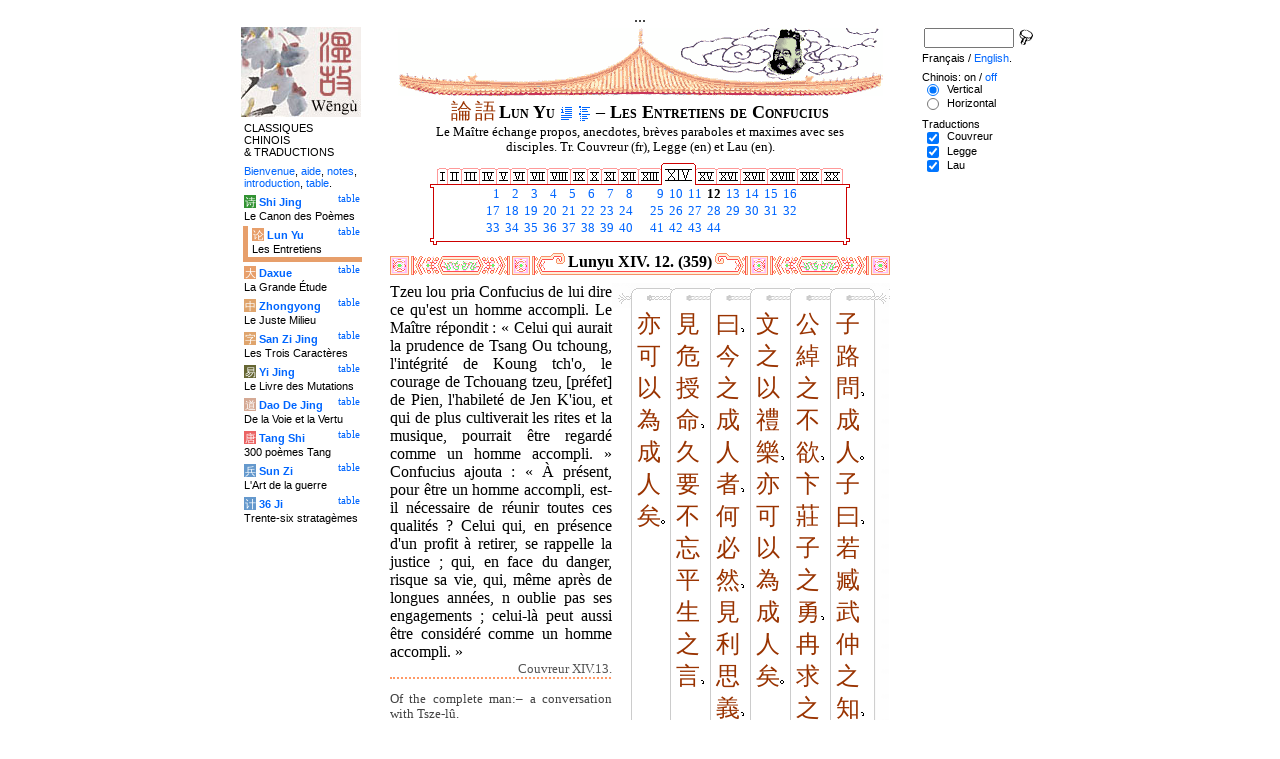

--- FILE ---
content_type: text/html
request_url: http://wengu.tartarie.com/wg/?l=Lunyu&amp;amp;m=NOzh&amp;amp;no=21&amp;no=28&no=359&lang=fr
body_size: 7885
content:
<!DOCTYPE html PUBLIC "-//W3C//DTD HTML 4.01 Transitional//EN">
<html lang="fr">
<head>
<meta http-equiv="Content-Type" content="text/html; charset=big5">
<meta name="keywords" content="China, Chinese literature, sinology, 
  Chinese wisdom, chinese politics, moral, Lunyu, Lun yu, Louen yu, Confucius, Kongzi, K'ong tseu, Kongfuzi, confucianisme, sagesse chinoise, politique chinoise, morale, gouvernement des hommes.,
  sinologie, litterature chinoise, Chine
">
<meta name="description" content="
  Read the famous Lunyu, Analects of Confucius, where the great Chinese thinker is living and studying with his scholars. / Lire le fameux Lun Yu, les Entretiens de Confucius, dans lequel ce grand penseur chinois vit et discute avec ses disciples.">
<title>Les Entretiens de Confucius - Lun Yu XIV. 12. (359)</title>
<link rel="home" title="Index" href="/wg/wengu.php">
<link rel='prev' title='Chapitre pr&eacute;c&eacute;dent' href='?l=Lunyu&amp;amp;amp;m=NOzh&amp;amp;amp;no=21&amp;amp;no=28&amp;no=358&amp;lang=fr'>
<link rel='next' title='Chapitre suivant' href='?l=Lunyu&amp;amp;amp;m=NOzh&amp;amp;amp;no=21&amp;amp;no=28&amp;no=360&amp;lang=fr'>
<link rel="stylesheet" media="all" type="text/css" href="css/styles_03.css">
<link rel="stylesheet" media="print" type="text/css" href="css/print_02.css">
<script language="JavaScript" src="js/s_common.js" type="text/JavaScript"></script>
<!--<script language="JavaScript" src="js/prototype.1.6.1.js" type="text/JavaScript"></script>
<script language="JavaScript" src="js/livepipe.js" type="text/JavaScript"></script>
<script language="JavaScript" src="js/window.js" type="text/JavaScript"></script>
-->
<script type="text/javascript" src="js/jquery-1.3.2.min.js"></script>
<script type="text/javascript" src="js/qtip.js"></script>
<script language="JavaScript" type="text/JavaScript">
<!--
$(document).ready(function() {
  //alert('test');
  $('.zd').each(function() {
//    alert($(this));
    $(this).qtip({
      content: { 
        url: $(this).attr('href'),
        data: { rand: '213066886', send: $(this).html() },
        method: 'get'
      },
      show: 'mouseover',
      hide: 'mouseout',
      style: { width: { min: 175 } }
    });
  });

$('.test').qtip({
   content: 'This is an active list element'+$('.test').innerHTML,
   show: 'mouseover',
   hide: 'mouseout'
})


});

function chDisp(l,t,n)
 { //alert (l+" - "+t.value+" - "+n);
  if (t.name == "zh_mode")
   {
    if (t.value == "Vertical")
      { change_style(l,"Vertical","block",n); change_style(l,"Horizontal","none",n); }
    else
      { change_style(l,"Vertical","none",n); change_style(l,"Horizontal","block",n); }
   }
  else change_style(l,t.value,(t.checked?"block":"none"),n);
 }

function updateDispCookie(l,name,value)
 {
  oldCookieVal= document.getElementById("dispCookieVal").value;
  re = new RegExp(","+name+"=[^,]*");
  newCookieVal= oldCookieVal.replace(re,"");
  newCookieVal = newCookieVal + "," + name + "=" + value;
//  alert(oldCookieVal+" -> "+newCookieVal);
  makeCookie("Display_"+l,newCookieVal,15);
  document.getElementById("dispCookieVal").value = newCookieVal;
 }

function change_style(l,name,val,n)
 {
  for (i=1; i<=n; i++)
   if (document.getElementById(name+i))
     document.getElementById(name+i).style.display = val;
  if (name!="Horizontal") updateDispCookie(l,name,val);
 }
-->
</script>
<style type="text/css">
<!--
.chinois a,.cvCOL a,.b_mm a,.b_mt a { color:#993300 }
.chinois a:hover,.cvCOL a:hover,.b_mm a:hover,.b_mt a:hover { color:#97a677 }
.chinois a:visited,.cvCOL a:visited,.b_mm a:visited,.b_mt a:visited { color:#005599 }
.reference { border-color: #FF9966 }
.separateur { background-image: url(img/pg/sep_lunyu.gif);
	background-position : center;
	background-repeat: no-repeat; 
 }

.toit { background-image: url(img/pg/toit_lunyu_01.gif);
	background-position : center;
	background-repeat: no-repeat;  }

body {  text-align:center;
	font-family: "Times New Roman", Times, serif; color: #000000; 
	background-color: #FFFFFF; 
	}

body___REMOVED {  background-color: #E79F6B;
	background-image: url(img/pg/Fonds/tr_vv_3.gif);
	background-position: center top; }
.pied { border-color : #FF9966; }

#global  { width:800px; margin:8px auto 8px auto}
#cartouche_gauche, #cartouche_droit, #bande_centre {
	overflow:hidden; padding-top:1px;
        border-color:black; border-style:solid; border-width:0px;	
	background-color:white;}
#cartouche_gauche,#cartouche_droit { 
	position:relative; width:122px; border-width:0px;}
#cartouche_gauche { float:left; }
#cartouche_droit { float:right; }
#bande_centre { width:520px; margin:auto; float:right;  }
#gauche_et_centre { width:660px; float:left}
.menu_cartouche,.menu_cartouche_sel 
	{ font-family:arial;font-size:8pt;text-align:left;
	padding:3px 1px 2px 4px; margin:2px 0 0 0;}
.menu_cartouche_sel
	{ border-width: 2px; border-style:solid;border-color:white; border-width:0  0 5px 5px;
margin-left:3px }
.menu_lien_table {float:right;font-size:8pt;padding:2px 2px 0 0;}
.menu_car {color:white;padding:1px 0 0 1px;}
.form_boxes { font-family:arial;font-size:8pt;text-align:left;width:120px}
input.cb {width: 12px; height:12px;vertical-align:middle; margin:1px 5px 1px 5px}


-->
</style>
<script type="text/javascript">if(window.parent.length!=0) {window.top.location.replace(document.location.href);}</script></head>
<body>
<div id="dict"></div>
<div id="global">
<a name="top"></a>
<a name="a0"></a>
<div class='test'>...</div>
<div id="gauche_et_centre">
<div id="bande_centre">
 <div class="toit">
  <div class="annonce">
    </div>
 </div>
 <h1>
 <span class='chinois'><a class='zd' href="zhendic.php?q=&#35542;">&#35542;</a>
<a class='zd' href="zhendic.php?q=&#35486;">&#35486;</a>
</span>Lun Yu <a href='?l=Lunyu&amp;amp;amp;m=NOzh&amp;amp;amp;no=21&amp;amp;no=28&amp;no=0&amp;lang=fr' title='Introduction'><img class='logolien' src='img/l_intro.gif' alt='Introduction'></a> <a href='?l=Lunyu&amp;amp;amp;m=NOzh&amp;amp;amp;no=21&amp;amp;no=28&amp;no=-1&amp;lang=fr' title='Table des mati&egrave;res'><img class='logolien' src='img/l_TOC.gif' alt='Table des mati&egrave;res'></a>  &ndash; Les Entretiens de Confucius </h1>
 <p class='sous_titre_desc'>
 Le Ma&#238;tre &#233;change propos, anecdotes, br&#232;ves paraboles et maximes avec ses disciples. Tr. Couvreur (fr), Legge (en) et Lau (en). </p>
 <div class='tm'>
 <table align='center' border='0' cellspacing='0px' cellpadding='0'><tr><td background='img/Ly/s_bord.gif'></td><td align='center'><img src='img/Ly/s_I.gif' alt=''><a href='?l=Lunyu&amp;amp;amp;m=NOzh&amp;amp;amp;no=21&amp;amp;no=28&amp;no=1&amp;lang=fr'><img src='img/Ly/sp_01.gif' border='0' alt='Section 1'></a><img src='img/Ly/s_I.gif' alt=''><a href='?l=Lunyu&amp;amp;amp;m=NOzh&amp;amp;amp;no=21&amp;amp;no=28&amp;no=17&amp;lang=fr'><img src='img/Ly/sp_02.gif' border='0' alt='Section 2'></a><img src='img/Ly/s_I.gif' alt=''><a href='?l=Lunyu&amp;amp;amp;m=NOzh&amp;amp;amp;no=21&amp;amp;no=28&amp;no=41&amp;lang=fr'><img src='img/Ly/sp_03.gif' border='0' alt='Section 3'></a><img src='img/Ly/s_I.gif' alt=''><a href='?l=Lunyu&amp;amp;amp;m=NOzh&amp;amp;amp;no=21&amp;amp;no=28&amp;no=67&amp;lang=fr'><img src='img/Ly/sp_04.gif' border='0' alt='Section 4'></a><img src='img/Ly/s_I.gif' alt=''><a href='?l=Lunyu&amp;amp;amp;m=NOzh&amp;amp;amp;no=21&amp;amp;no=28&amp;no=93&amp;lang=fr'><img src='img/Ly/sp_05.gif' border='0' alt='Section 5'></a><img src='img/Ly/s_I.gif' alt=''><a href='?l=Lunyu&amp;amp;amp;m=NOzh&amp;amp;amp;no=21&amp;amp;no=28&amp;no=121&amp;lang=fr'><img src='img/Ly/sp_06.gif' border='0' alt='Section 6'></a><img src='img/Ly/s_I.gif' alt=''><a href='?l=Lunyu&amp;amp;amp;m=NOzh&amp;amp;amp;no=21&amp;amp;no=28&amp;no=151&amp;lang=fr'><img src='img/Ly/sp_07.gif' border='0' alt='Section 7'></a><img src='img/Ly/s_I.gif' alt=''><a href='?l=Lunyu&amp;amp;amp;m=NOzh&amp;amp;amp;no=21&amp;amp;no=28&amp;no=189&amp;lang=fr'><img src='img/Ly/sp_08.gif' border='0' alt='Section 8'></a><img src='img/Ly/s_I.gif' alt=''><a href='?l=Lunyu&amp;amp;amp;m=NOzh&amp;amp;amp;no=21&amp;amp;no=28&amp;no=210&amp;lang=fr'><img src='img/Ly/sp_09.gif' border='0' alt='Section 9'></a><img src='img/Ly/s_I.gif' alt=''><a href='?l=Lunyu&amp;amp;amp;m=NOzh&amp;amp;amp;no=21&amp;amp;no=28&amp;no=241&amp;lang=fr'><img src='img/Ly/sp_10.gif' border='0' alt='Section 10'></a><img src='img/Ly/s_I.gif' alt=''><a href='?l=Lunyu&amp;amp;amp;m=NOzh&amp;amp;amp;no=21&amp;amp;no=28&amp;no=268&amp;lang=fr'><img src='img/Ly/sp_11.gif' border='0' alt='Section 11'></a><img src='img/Ly/s_I.gif' alt=''><a href='?l=Lunyu&amp;amp;amp;m=NOzh&amp;amp;amp;no=21&amp;amp;no=28&amp;no=294&amp;lang=fr'><img src='img/Ly/sp_12.gif' border='0' alt='Section 12'></a><img src='img/Ly/s_I.gif' alt=''><a href='?l=Lunyu&amp;amp;amp;m=NOzh&amp;amp;amp;no=21&amp;amp;no=28&amp;no=318&amp;lang=fr'><img src='img/Ly/sp_13.gif' border='0' alt='Section 13'></a><a href='?l=Lunyu&amp;amp;amp;m=NOzh&amp;amp;amp;no=21&amp;amp;no=28&amp;lang=fr&amp;s=14'><img src='img/Ly/sG_14.gif' border='0' alt='Section 14 (Tous)'></a><a href='?l=Lunyu&amp;amp;amp;m=NOzh&amp;amp;amp;no=21&amp;amp;no=28&amp;no=392&amp;lang=fr'><img src='img/Ly/sp_15.gif' border='0' alt='Section 15'></a><img src='img/Ly/s_I.gif' alt=''><a href='?l=Lunyu&amp;amp;amp;m=NOzh&amp;amp;amp;no=21&amp;amp;no=28&amp;no=434&amp;lang=fr'><img src='img/Ly/sp_16.gif' border='0' alt='Section 16'></a><img src='img/Ly/s_I.gif' alt=''><a href='?l=Lunyu&amp;amp;amp;m=NOzh&amp;amp;amp;no=21&amp;amp;no=28&amp;no=448&amp;lang=fr'><img src='img/Ly/sp_17.gif' border='0' alt='Section 17'></a><img src='img/Ly/s_I.gif' alt=''><a href='?l=Lunyu&amp;amp;amp;m=NOzh&amp;amp;amp;no=21&amp;amp;no=28&amp;no=474&amp;lang=fr'><img src='img/Ly/sp_18.gif' border='0' alt='Section 18'></a><img src='img/Ly/s_I.gif' alt=''><a href='?l=Lunyu&amp;amp;amp;m=NOzh&amp;amp;amp;no=21&amp;amp;no=28&amp;no=485&amp;lang=fr'><img src='img/Ly/sp_19.gif' border='0' alt='Section 19'></a><img src='img/Ly/s_I.gif' alt=''><a href='?l=Lunyu&amp;amp;amp;m=NOzh&amp;amp;amp;no=21&amp;amp;no=28&amp;no=510&amp;lang=fr'><img src='img/Ly/sp_20.gif' border='0' alt='Section 20'></a><img src='img/Ly/s_I.gif' alt=''></td><td background='img/Ly/s_bord.gif'></td></tr><tr><td valign='bottom' background='img/Ly/s_c_x0.gif'></td><td><table align='center' border='0' cellspacing='2px' cellpadding='0px' style='font-size:80%;text-align:right'><tr><td><a href='?l=Lunyu&amp;amp;amp;m=NOzh&amp;amp;amp;no=21&amp;amp;no=28&amp;no=348&amp;lang=fr'>&nbsp;1</a></td><td><a href='?l=Lunyu&amp;amp;amp;m=NOzh&amp;amp;amp;no=21&amp;amp;no=28&amp;no=349&amp;lang=fr'>&nbsp;2</a></td><td><a href='?l=Lunyu&amp;amp;amp;m=NOzh&amp;amp;amp;no=21&amp;amp;no=28&amp;no=350&amp;lang=fr'>&nbsp;3</a></td><td><a href='?l=Lunyu&amp;amp;amp;m=NOzh&amp;amp;amp;no=21&amp;amp;no=28&amp;no=351&amp;lang=fr'>&nbsp;4</a></td><td><a href='?l=Lunyu&amp;amp;amp;m=NOzh&amp;amp;amp;no=21&amp;amp;no=28&amp;no=352&amp;lang=fr'>&nbsp;5</a></td><td><a href='?l=Lunyu&amp;amp;amp;m=NOzh&amp;amp;amp;no=21&amp;amp;no=28&amp;no=353&amp;lang=fr'>&nbsp;6</a></td><td><a href='?l=Lunyu&amp;amp;amp;m=NOzh&amp;amp;amp;no=21&amp;amp;no=28&amp;no=354&amp;lang=fr'>&nbsp;7</a></td><td><a href='?l=Lunyu&amp;amp;amp;m=NOzh&amp;amp;amp;no=21&amp;amp;no=28&amp;no=355&amp;lang=fr'>&nbsp;8</a></td><td width='10px'>&nbsp;</td><td><a href='?l=Lunyu&amp;amp;amp;m=NOzh&amp;amp;amp;no=21&amp;amp;no=28&amp;no=356&amp;lang=fr'>&nbsp;9</a></td><td><a href='?l=Lunyu&amp;amp;amp;m=NOzh&amp;amp;amp;no=21&amp;amp;no=28&amp;no=357&amp;lang=fr'>&nbsp;10</a></td><td><a href='?l=Lunyu&amp;amp;amp;m=NOzh&amp;amp;amp;no=21&amp;amp;no=28&amp;no=358&amp;lang=fr'>&nbsp;11</a></td><td><b>&nbsp;12</b></td><td><a href='?l=Lunyu&amp;amp;amp;m=NOzh&amp;amp;amp;no=21&amp;amp;no=28&amp;no=360&amp;lang=fr'>&nbsp;13</a></td><td><a href='?l=Lunyu&amp;amp;amp;m=NOzh&amp;amp;amp;no=21&amp;amp;no=28&amp;no=361&amp;lang=fr'>&nbsp;14</a></td><td><a href='?l=Lunyu&amp;amp;amp;m=NOzh&amp;amp;amp;no=21&amp;amp;no=28&amp;no=362&amp;lang=fr'>&nbsp;15</a></td><td><a href='?l=Lunyu&amp;amp;amp;m=NOzh&amp;amp;amp;no=21&amp;amp;no=28&amp;no=363&amp;lang=fr'>&nbsp;16</a></td></tr><tr><td><a href='?l=Lunyu&amp;amp;amp;m=NOzh&amp;amp;amp;no=21&amp;amp;no=28&amp;no=364&amp;lang=fr'>&nbsp;17</a></td><td><a href='?l=Lunyu&amp;amp;amp;m=NOzh&amp;amp;amp;no=21&amp;amp;no=28&amp;no=365&amp;lang=fr'>&nbsp;18</a></td><td><a href='?l=Lunyu&amp;amp;amp;m=NOzh&amp;amp;amp;no=21&amp;amp;no=28&amp;no=366&amp;lang=fr'>&nbsp;19</a></td><td><a href='?l=Lunyu&amp;amp;amp;m=NOzh&amp;amp;amp;no=21&amp;amp;no=28&amp;no=367&amp;lang=fr'>&nbsp;20</a></td><td><a href='?l=Lunyu&amp;amp;amp;m=NOzh&amp;amp;amp;no=21&amp;amp;no=28&amp;no=368&amp;lang=fr'>&nbsp;21</a></td><td><a href='?l=Lunyu&amp;amp;amp;m=NOzh&amp;amp;amp;no=21&amp;amp;no=28&amp;no=369&amp;lang=fr'>&nbsp;22</a></td><td><a href='?l=Lunyu&amp;amp;amp;m=NOzh&amp;amp;amp;no=21&amp;amp;no=28&amp;no=370&amp;lang=fr'>&nbsp;23</a></td><td><a href='?l=Lunyu&amp;amp;amp;m=NOzh&amp;amp;amp;no=21&amp;amp;no=28&amp;no=371&amp;lang=fr'>&nbsp;24</a></td><td width='10px'>&nbsp;</td><td><a href='?l=Lunyu&amp;amp;amp;m=NOzh&amp;amp;amp;no=21&amp;amp;no=28&amp;no=372&amp;lang=fr'>&nbsp;25</a></td><td><a href='?l=Lunyu&amp;amp;amp;m=NOzh&amp;amp;amp;no=21&amp;amp;no=28&amp;no=373&amp;lang=fr'>&nbsp;26</a></td><td><a href='?l=Lunyu&amp;amp;amp;m=NOzh&amp;amp;amp;no=21&amp;amp;no=28&amp;no=374&amp;lang=fr'>&nbsp;27</a></td><td><a href='?l=Lunyu&amp;amp;amp;m=NOzh&amp;amp;amp;no=21&amp;amp;no=28&amp;no=375&amp;lang=fr'>&nbsp;28</a></td><td><a href='?l=Lunyu&amp;amp;amp;m=NOzh&amp;amp;amp;no=21&amp;amp;no=28&amp;no=376&amp;lang=fr'>&nbsp;29</a></td><td><a href='?l=Lunyu&amp;amp;amp;m=NOzh&amp;amp;amp;no=21&amp;amp;no=28&amp;no=377&amp;lang=fr'>&nbsp;30</a></td><td><a href='?l=Lunyu&amp;amp;amp;m=NOzh&amp;amp;amp;no=21&amp;amp;no=28&amp;no=378&amp;lang=fr'>&nbsp;31</a></td><td><a href='?l=Lunyu&amp;amp;amp;m=NOzh&amp;amp;amp;no=21&amp;amp;no=28&amp;no=379&amp;lang=fr'>&nbsp;32</a></td></tr><tr><td><a href='?l=Lunyu&amp;amp;amp;m=NOzh&amp;amp;amp;no=21&amp;amp;no=28&amp;no=380&amp;lang=fr'>&nbsp;33</a></td><td><a href='?l=Lunyu&amp;amp;amp;m=NOzh&amp;amp;amp;no=21&amp;amp;no=28&amp;no=381&amp;lang=fr'>&nbsp;34</a></td><td><a href='?l=Lunyu&amp;amp;amp;m=NOzh&amp;amp;amp;no=21&amp;amp;no=28&amp;no=382&amp;lang=fr'>&nbsp;35</a></td><td><a href='?l=Lunyu&amp;amp;amp;m=NOzh&amp;amp;amp;no=21&amp;amp;no=28&amp;no=383&amp;lang=fr'>&nbsp;36</a></td><td><a href='?l=Lunyu&amp;amp;amp;m=NOzh&amp;amp;amp;no=21&amp;amp;no=28&amp;no=384&amp;lang=fr'>&nbsp;37</a></td><td><a href='?l=Lunyu&amp;amp;amp;m=NOzh&amp;amp;amp;no=21&amp;amp;no=28&amp;no=385&amp;lang=fr'>&nbsp;38</a></td><td><a href='?l=Lunyu&amp;amp;amp;m=NOzh&amp;amp;amp;no=21&amp;amp;no=28&amp;no=386&amp;lang=fr'>&nbsp;39</a></td><td><a href='?l=Lunyu&amp;amp;amp;m=NOzh&amp;amp;amp;no=21&amp;amp;no=28&amp;no=387&amp;lang=fr'>&nbsp;40</a></td><td width='10px'>&nbsp;</td><td><a href='?l=Lunyu&amp;amp;amp;m=NOzh&amp;amp;amp;no=21&amp;amp;no=28&amp;no=388&amp;lang=fr'>&nbsp;41</a></td><td><a href='?l=Lunyu&amp;amp;amp;m=NOzh&amp;amp;amp;no=21&amp;amp;no=28&amp;no=389&amp;lang=fr'>&nbsp;42</a></td><td><a href='?l=Lunyu&amp;amp;amp;m=NOzh&amp;amp;amp;no=21&amp;amp;no=28&amp;no=390&amp;lang=fr'>&nbsp;43</a></td><td><a href='?l=Lunyu&amp;amp;amp;m=NOzh&amp;amp;amp;no=21&amp;amp;no=28&amp;no=391&amp;lang=fr'>&nbsp;44</a></td></tr></table></td><td valign='bottom' background='img/Ly/s_c_x1.gif'></td></tr><tr><td><img src='img/Ly/s_c_10.gif' alt=''></td><td background='img/Ly/s_c_1x.gif'></td><td><img src='img/Ly/s_c_11.gif' alt=''></td></tr></table> </div>


<a name='a1'></a>
<div class='separateur'><h3>Lunyu XIV. 12.  (359)</h3></div>





<div class='corps' lang='zh'><div id='Vertical1' >
 <div style='background-color:white;float:right;text-align:right'><table border='0' class='chinoisVertical' cellpadding='0' cellspacing='0'>
<tr>
<td class='b_hg'></td>
<td class='b_hm'><div class='b_h1r'></div></td>
<td class='b_hm'><div class='b_hr'></div></td>
<td class='b_hm'><div class='b_hr'></div></td>
<td class='b_hm'><div class='b_hr'></div></td>
<td class='b_hm'><div class='b_hr'></div></td>
<td class='b_hm'><div class='b_hr'></div></td>
<td class='b_hd' style='background-color:white'></td></tr><tr>
<td class='b_mg'></td>
<td class='b_mm'><a class='zd' href="zhendic.php?q=&#20134;">&#20134;</a><br>
<a class='zd' href="zhendic.php?q=&#21487;">&#21487;</a><br>
<a class='zd' href="zhendic.php?q=&#20197;">&#20197;</a><br>
<a class='zd' href="zhendic.php?q=&#28858;">&#28858;</a><br>
<a class='zd' href="zhendic.php?q=&#25104;">&#25104;</a><br>
<a class='zd' href="zhendic.php?q=&#20154;">&#20154;</a><br>
<a class='zd' href="zhendic.php?q=&#30691;">&#30691;</a><span class='b_point'></span><br>
</td>
<td class='b_mm'><a class='zd' href="zhendic.php?q=&#35211;">&#35211;</a><br>
<a class='zd' href="zhendic.php?q=&#21361;">&#21361;</a><br>
<a class='zd' href="zhendic.php?q=&#25480;">&#25480;</a><br>
<a class='zd' href="zhendic.php?q=&#21629;">&#21629;</a><span class='b_virgule'></span><br>
<a class='zd' href="zhendic.php?q=&#20037;">&#20037;</a><br>
<a class='zd' href="zhendic.php?q=&#35201;">&#35201;</a><br>
<a class='zd' href="zhendic.php?q=&#19981;">&#19981;</a><br>
<a class='zd' href="zhendic.php?q=&#24536;">&#24536;</a><br>
<a class='zd' href="zhendic.php?q=&#24179;">&#24179;</a><br>
<a class='zd' href="zhendic.php?q=&#29983;">&#29983;</a><br>
<a class='zd' href="zhendic.php?q=&#20043;">&#20043;</a><br>
<a class='zd' href="zhendic.php?q=&#35328;">&#35328;</a><span class='b_virgule'></span><br>
</td>
<td class='b_mm'><a class='zd' href="zhendic.php?q=&#26352;">&#26352;</a><span class='b_virgule'></span><br>
<a class='zd' href="zhendic.php?q=&#20170;">&#20170;</a><br>
<a class='zd' href="zhendic.php?q=&#20043;">&#20043;</a><br>
<a class='zd' href="zhendic.php?q=&#25104;">&#25104;</a><br>
<a class='zd' href="zhendic.php?q=&#20154;">&#20154;</a><br>
<a class='zd' href="zhendic.php?q=&#32773;">&#32773;</a><span class='b_virgule'></span><br>
<a class='zd' href="zhendic.php?q=&#20309;">&#20309;</a><br>
<a class='zd' href="zhendic.php?q=&#24517;">&#24517;</a><br>
<a class='zd' href="zhendic.php?q=&#28982;">&#28982;</a><span class='b_virgule'></span><br>
<a class='zd' href="zhendic.php?q=&#35211;">&#35211;</a><br>
<a class='zd' href="zhendic.php?q=&#21033;">&#21033;</a><br>
<a class='zd' href="zhendic.php?q=&#24605;">&#24605;</a><br>
<a class='zd' href="zhendic.php?q=&#32681;">&#32681;</a><span class='b_virgule'></span><br>
</td>
<td class='b_mm'><a class='zd' href="zhendic.php?q=&#25991;">&#25991;</a><br>
<a class='zd' href="zhendic.php?q=&#20043;">&#20043;</a><br>
<a class='zd' href="zhendic.php?q=&#20197;">&#20197;</a><br>
<a class='zd' href="zhendic.php?q=&#31150;">&#31150;</a><br>
<a class='zd' href="zhendic.php?q=&#27138;">&#27138;</a><span class='b_virgule'></span><br>
<a class='zd' href="zhendic.php?q=&#20134;">&#20134;</a><br>
<a class='zd' href="zhendic.php?q=&#21487;">&#21487;</a><br>
<a class='zd' href="zhendic.php?q=&#20197;">&#20197;</a><br>
<a class='zd' href="zhendic.php?q=&#28858;">&#28858;</a><br>
<a class='zd' href="zhendic.php?q=&#25104;">&#25104;</a><br>
<a class='zd' href="zhendic.php?q=&#20154;">&#20154;</a><br>
<a class='zd' href="zhendic.php?q=&#30691;">&#30691;</a><span class='b_point'></span><br>
</td>
<td class='b_mm'><a class='zd' href="zhendic.php?q=&#20844;">&#20844;</a><br>
<a class='zd' href="zhendic.php?q=&#32189;">&#32189;</a><br>
<a class='zd' href="zhendic.php?q=&#20043;">&#20043;</a><br>
<a class='zd' href="zhendic.php?q=&#19981;">&#19981;</a><br>
<a class='zd' href="zhendic.php?q=&#27442;">&#27442;</a><span class='b_virgule'></span><br>
<a class='zd' href="zhendic.php?q=&#21342;">&#21342;</a><br>
<a class='zd' href="zhendic.php?q=&#33674;">&#33674;</a><br>
<a class='zd' href="zhendic.php?q=&#23376;">&#23376;</a><br>
<a class='zd' href="zhendic.php?q=&#20043;">&#20043;</a><br>
<a class='zd' href="zhendic.php?q=&#21191;">&#21191;</a><span class='b_virgule'></span><br>
<a class='zd' href="zhendic.php?q=&#20873;">&#20873;</a><br>
<a class='zd' href="zhendic.php?q=&#27714;">&#27714;</a><br>
<a class='zd' href="zhendic.php?q=&#20043;">&#20043;</a><br>
<a class='zd' href="zhendic.php?q=&#34269;">&#34269;</a><span class='b_virgule'></span><br>
</td>
<td class='b_mm'><a class='zd' href="zhendic.php?q=&#23376;">&#23376;</a><br>
<a class='zd' href="zhendic.php?q=&#36335;">&#36335;</a><br>
<a class='zd' href="zhendic.php?q=&#21839;">&#21839;</a><span class='b_virgule'></span><br>
<a class='zd' href="zhendic.php?q=&#25104;">&#25104;</a><br>
<a class='zd' href="zhendic.php?q=&#20154;">&#20154;</a><span class='b_point'></span><br>
<a class='zd' href="zhendic.php?q=&#23376;">&#23376;</a><br>
<a class='zd' href="zhendic.php?q=&#26352;">&#26352;</a><span class='b_virgule'></span><br>
<a class='zd' href="zhendic.php?q=&#33509;">&#33509;</a><br>
<a class='zd' href="zhendic.php?q=&#33255;">&#33255;</a><br>
<a class='zd' href="zhendic.php?q=&#27494;">&#27494;</a><br>
<a class='zd' href="zhendic.php?q=&#20210;">&#20210;</a><br>
<a class='zd' href="zhendic.php?q=&#20043;">&#20043;</a><br>
<a class='zd' href="zhendic.php?q=&#30693;">&#30693;</a><span class='b_virgule'></span><br>
</td>
<td class='b_md' style='background-color:white'></td>
</tr><tr>
<td class='b_bg'></td>
<td class='b_bm'><div class='b_b1r'></div></td>
<td class='b_bm'><div class='b_br'></div></td>
<td class='b_bm'><div class='b_br'></div></td>
<td class='b_bm'><div class='b_br'></div></td>
<td class='b_bm'><div class='b_br'></div></td>
<td class='b_bm'><div class='b_br'></div></td>
<td class='b_bd' style='background-color:white'></td>
</tr>
</table>

 </div> </div> 

<div id='Horizontal1'  style='display:none;' >
 <p lang='zh'>
  <br> &#23376;&#36335;&#21839;&#8216;&#25104;&#20154;&#8217;<br>&#23376;&#26352;&#8216;&#33509;&#33255;&#27494;&#20210;&#20043;&#30693;&#12289;&#20844;&#32189;&#20043;&#19981;&#27442;&#12289;&#21342;&#33674;&#23376;&#20043;&#21191;&#12289;&#20873;&#27714;&#20043;&#34269;&#12289;&#25991;&#20043;&#20197;&#31150;&#27138;&#12289;&#20134;&#21487;&#20197;&#28858;&#25104;&#20154;&#30691;&#8217;<br>&#26352;&#8216;&#20170;&#20043;&#25104;&#20154;&#32773;&#12289;&#20309;&#24517;&#28982;&#12289;&#35211;&#21033;&#24605;&#32681;&#12289;&#35211;&#21361;&#25480;&#21629;&#12289;&#20037;&#35201;&#19981;&#24536;&#24179;&#29983;&#20043;&#35328;&#12289;&#20134;&#21487;&#20197;&#28858;&#25104;&#20154;&#30691;&#8217;<br>    

</p> 

<p class='reference'>&#21407;&#25991; 359</p>

 </div> 

<div id='Couvreur1' >
 <p class='prose' lang='fr'>Tzeu lou pria Confucius de lui dire ce qu'est un homme accompli. Le Ma&#238;tre r&#233;pondit&nbsp;: &#171;&nbsp;Celui qui aurait la prudence de Tsang Ou tchoung, l'int&#233;grit&#233; de Koung tch'o, le courage de Tchouang tzeu, [pr&#233;fet] de Pien, l'habilet&#233; de Jen K'iou, et qui de plus cultiverait les rites et la musique, pourrait &#234;tre regard&#233; comme un homme accompli.&nbsp;&#187; Confucius ajouta&nbsp;: &#171;&nbsp;&#192; pr&#233;sent, pour &#234;tre un homme accompli, est-il n&#233;cessaire de r&#233;unir toutes ces qualit&#233;s&nbsp;? Celui qui, en pr&#233;sence d'un profit &#224; retirer, se rappelle la justice&nbsp;; qui, en face du danger, risque sa vie, qui, m&#234;me apr&#232;s de longues ann&#233;es, n oublie pas ses engagements&nbsp;; celui-l&#224; peut aussi &#234;tre consid&#233;r&#233; comme un homme accompli.&nbsp;&#187;</p>

<p class='reference'>Couvreur XIV.13.</p>

 </div> 

<div id='Legge1' >
 <p class='prose' lang='en'><span class="comment">Of the complete man:&ndash; a conversation with Tsze-l&#251;.</span><br>
1. Tsze-l&#251; asked what constituted a COMPLETE man. The Master said, "Suppose a man with the knowledge of Tsang W&#251;-chung, the freedom from covetousness of Kung-ch'o, the bravery of Chwang of Pien, and the varied talents of Zan Ch'i&#251;; add to these the accomplishments of the rules of propriety and music;&ndash; such a one might be reckoned a COMPLETE man."<br>
2. He then added, "But what is the necessity for a complete man of the present day to have all these things? The man, who in the view of gain, thinks of righteousness; who in the view of danger is prepared to give up his life; and who does not forget an old agreement however far back it extends:&ndash; such a man may be reckoned a COMPLETE man."</p>

<p class='reference'>Legge XIV.13.</p>

 </div> 

<div id='Lau1' >
 <p class='prose' lang='en'>Tzu-lu asked about the complete man. <br>
The Master said, 'A man as wise as Tsang Wu-chung, as free from desires as Meng Kung-ch'uo, as courageous as Chuang-tzu of Pien and as accomplished as Jan Ch'iu, who is further refined by the rites and music, may be considered a complete man.' Then he added, 'But to be a complete man nowadays one need not be all these things. If a man remembers what is right at the sight of profit, is ready to lay down his life in the face of danger, and does not forget sentiments he has repeated all his life even after having been in straitened circum- stances for a long time, he may be said to be a complete man.'</p>

<p class='reference'>Lau [14:12]</p>

 </div> 

<div class='uNote_lien_ajout'></div><div id='an359' class='uNote_ajout'></div></div>
<div class='sousTOC'>Lun Yu XIV. 12. (359) <a href='?l=Lunyu&amp;amp;amp;m=NOzh&amp;amp;amp;no=21&amp;amp;no=28&amp;no=0&amp;lang=fr' title='Introduction'><img src='img/l_intro.gif' class='lienRef' alt='Introduction'></a><a href='?l=Lunyu&amp;amp;amp;m=NOzh&amp;amp;amp;no=21&amp;amp;no=28&amp;no=-1&amp;lang=fr' title='Table des mati&egrave;res'><img src='img/l_TOC.gif' class='lienRef' alt='Table des mati&egrave;res'></a><br><a href='?l=Lunyu&amp;amp;amp;m=NOzh&amp;amp;amp;no=21&amp;amp;no=28&amp;no=358&amp;lang=fr'>Page pr&eacute;c&eacute;dente</a><br><a href='?l=Lunyu&amp;amp;amp;m=NOzh&amp;amp;amp;no=21&amp;amp;no=28&amp;no=360&amp;lang=fr'>Page suivante</a></div><div style='clear:right'><img src='img/bz/bz_0076.jpg' border='0' alt='Paysage chinois sur plateau (76)'></div><div class='pied'><p>Les Entretiens de Confucius &ndash; Lun Yu XIV. 12. (359) &ndash; Chinois on/<a href='?l=Lunyu&amp;amp;amp;m=NOzh&amp;amp;amp;no=21&amp;amp;no=28&amp;no=359&amp;lang=fr&amp;m=NOzh' title='Ne pas afficher les caract&egrave;res chinois'>off</a> &ndash; Fran&ccedil;ais/<a href='?l=Lunyu&amp;amp;amp;m=NOzh&amp;amp;amp;no=21&amp;amp;no=28&amp;no=359'>English</a><br>
<i>Alias</i> the Lunyu, the Lun Y&#252;,  the Analects, les Entretiens du ma&#238;tre avec ses disciples. <br><br><a href='?l=Shijing&amp;amp;amp;m=NOzh&amp;amp;amp;no=21&amp;amp;no=28&amp;lang=fr'>Le Canon des Po&egrave;mes</a>, <a href='?l=Lunyu&amp;amp;amp;m=NOzh&amp;amp;amp;no=21&amp;amp;no=28&amp;lang=fr'>Les Entretiens</a>, <a href='?l=Daxue&amp;amp;amp;m=NOzh&amp;amp;amp;no=21&amp;amp;no=28&amp;lang=fr'>La Grande &Eacute;tude</a>, <a href='?l=Zhongyong&amp;amp;amp;m=NOzh&amp;amp;amp;no=21&amp;amp;no=28&amp;lang=fr'>Le Juste Milieu</a>, <a href='?l=Sanzijing&amp;amp;amp;m=NOzh&amp;amp;amp;no=21&amp;amp;no=28&amp;lang=fr'>Les Trois Caract&egrave;res</a>, <a href='?l=Yijing&amp;amp;amp;m=NOzh&amp;amp;amp;no=21&amp;amp;no=28&amp;lang=fr'>Le Livre des Mutations</a>, <a href='?l=Daodejing&amp;amp;amp;m=NOzh&amp;amp;amp;no=21&amp;amp;no=28&amp;lang=fr'>De la Voie et la Vertu</a>, <a href='?l=Tangshi&amp;amp;amp;m=NOzh&amp;amp;amp;no=21&amp;amp;no=28&amp;lang=fr'>300 po&egrave;mes Tang</a>, <a href='?l=Sunzi&amp;amp;amp;m=NOzh&amp;amp;amp;no=21&amp;amp;no=28&amp;lang=fr'>L'Art de la guerre</a>, <a href='?l=36ji&amp;amp;amp;m=NOzh&amp;amp;amp;no=21&amp;amp;no=28&amp;lang=fr'>Trente-six stratag&egrave;mes</a>  <br> <a href='?l=bienvenue&amp;amp;amp;m=NOzh&amp;amp;amp;no=21&amp;amp;no=28&amp;lang=fr'>Bienvenue</a>, <a href='?l=aide&amp;amp;amp;m=NOzh&amp;amp;amp;no=21&amp;amp;no=28&amp;lang=fr'>aide</a>, <a href='?l=u_notes&amp;amp;amp;m=NOzh&amp;amp;amp;no=21&amp;amp;no=28&amp;lang=fr'>notes</a>, <a href='?l=intro&amp;amp;amp;m=NOzh&amp;amp;amp;no=21&amp;amp;no=28&amp;lang=fr'>introduction</a>, <a href='?l=intro&amp;amp;amp;m=NOzh&amp;amp;amp;no=21&amp;amp;no=28&amp;no=-1&amp;lang=fr'>table</a>. <br>	<a href='../index.php'>Index</a> &ndash;	<a href='mailto:wengumail@gmail.com?subject=[site Chine]'>Contact</a> &ndash;	<a href='#top'>Haut de page</a></div></div>

<div id="cartouche_gauche">
<a href='?l=intro&amp;amp;amp;m=NOzh&amp;amp;amp;no=21&amp;amp;no=28&amp;lang=fr'><img src='img/t_logo_2.jpg' border='0' width='120' height='90' alt='Wengu, base multilingue de textes classiques chinois'></a><p class='menu_cartouche'>CLASSIQUES CHINOIS &amp;&nbsp;TRADUCTIONS</p><p class='menu_cartouche'><a href='?l=bienvenue&amp;amp;amp;m=NOzh&amp;amp;amp;no=21&amp;amp;no=28&amp;lang=fr'>Bienvenue</a>, <a href='?l=aide&amp;amp;amp;m=NOzh&amp;amp;amp;no=21&amp;amp;no=28&amp;lang=fr'>aide</a>, <a href='?l=u_notes&amp;amp;amp;m=NOzh&amp;amp;amp;no=21&amp;amp;no=28&amp;lang=fr'>notes</a>, <a href='?l=intro&amp;amp;amp;m=NOzh&amp;amp;amp;no=21&amp;amp;no=28&amp;lang=fr'>introduction</a>, <a href='?l=intro&amp;amp;amp;m=NOzh&amp;amp;amp;no=21&amp;amp;no=28&amp;no=-1&amp;lang=fr'>table</a>.</p>

<div class='menu_lien_table'><a href='?l=Shijing&amp;amp;amp;m=NOzh&amp;amp;amp;no=21&amp;amp;no=28&amp;no=-1&amp;lang=fr'>table</a></div><p class='menu_cartouche'><span class='menu_car' style='background-color: #329333'>&#35799;</span> <b><a   href='?l=Shijing&amp;amp;amp;m=NOzh&amp;amp;amp;no=21&amp;amp;no=28&amp;no=0&amp;lang=fr'>Shi Jing</a></b><br>Le Canon des Po&egrave;mes</p>
<div class='menu_lien_table'><a href='?l=Lunyu&amp;amp;amp;m=NOzh&amp;amp;amp;no=21&amp;amp;no=28&amp;no=-1&amp;lang=fr'>table</a></div><p class='menu_cartouche_sel'  style='border-color: #E79F6B'><span class='menu_car' style='background-color: #E79F6B'>&#35770;</span> <b><a   href='?l=Lunyu&amp;amp;amp;m=NOzh&amp;amp;amp;no=21&amp;amp;no=28&amp;no=0&amp;lang=fr'>Lun Yu</a></b><br>Les Entretiens</p>
<div class='menu_lien_table'><a href='?l=Daxue&amp;amp;amp;m=NOzh&amp;amp;amp;no=21&amp;amp;no=28&amp;no=-1&amp;lang=fr'>table</a></div><p class='menu_cartouche'><span class='menu_car' style='background-color: #E79F6B'>&#22823;</span> <b><a   href='?l=Daxue&amp;amp;amp;m=NOzh&amp;amp;amp;no=21&amp;amp;no=28&amp;no=0&amp;lang=fr'>Daxue</a></b><br>La Grande &Eacute;tude</p>
<div class='menu_lien_table'><a href='?l=Zhongyong&amp;amp;amp;m=NOzh&amp;amp;amp;no=21&amp;amp;no=28&amp;no=-1&amp;lang=fr'>table</a></div><p class='menu_cartouche'><span class='menu_car' style='background-color: #DFA46C'>&#20013;</span> <b><a   href='?l=Zhongyong&amp;amp;amp;m=NOzh&amp;amp;amp;no=21&amp;amp;no=28&amp;no=0&amp;lang=fr'>Zhongyong</a></b><br>Le Juste Milieu</p>
<div class='menu_lien_table'><a href='?l=Sanzijing&amp;amp;amp;m=NOzh&amp;amp;amp;no=21&amp;amp;no=28&amp;no=-1&amp;lang=fr'>table</a></div><p class='menu_cartouche'><span class='menu_car' style='background-color: #DFA46C'>&#23383;</span> <b><a   href='?l=Sanzijing&amp;amp;amp;m=NOzh&amp;amp;amp;no=21&amp;amp;no=28&amp;no=0&amp;lang=fr'>San Zi Jing</a></b><br>Les Trois Caract&egrave;res</p>
<div class='menu_lien_table'><a href='?l=Yijing&amp;amp;amp;m=NOzh&amp;amp;amp;no=21&amp;amp;no=28&amp;no=-1&amp;lang=fr'>table</a></div><p class='menu_cartouche'><span class='menu_car' style='background-color: #666633'>&#26131;</span> <b><a   href='?l=Yijing&amp;amp;amp;m=NOzh&amp;amp;amp;no=21&amp;amp;no=28&amp;no=0&amp;lang=fr'>Yi Jing</a></b><br>Le Livre des Mutations</p>
<div class='menu_lien_table'><a href='?l=Daodejing&amp;amp;amp;m=NOzh&amp;amp;amp;no=21&amp;amp;no=28&amp;no=-1&amp;lang=fr'>table</a></div><p class='menu_cartouche'><span class='menu_car' style='background-color: #D5A994'>&#36947;</span> <b><a   href='?l=Daodejing&amp;amp;amp;m=NOzh&amp;amp;amp;no=21&amp;amp;no=28&amp;no=0&amp;lang=fr'> Dao De Jing</a></b><br>De la Voie et la Vertu</p>
<div class='menu_lien_table'><a href='?l=Tangshi&amp;amp;amp;m=NOzh&amp;amp;amp;no=21&amp;amp;no=28&amp;no=-1&amp;lang=fr'>table</a></div><p class='menu_cartouche'><span class='menu_car' style='background-color: #EB6363'>&#21776;</span> <b><a   href='?l=Tangshi&amp;amp;amp;m=NOzh&amp;amp;amp;no=21&amp;amp;no=28&amp;no=0&amp;lang=fr'> Tang Shi</a></b><br>300 po&egrave;mes Tang</p>
<div class='menu_lien_table'><a href='?l=Sunzi&amp;amp;amp;m=NOzh&amp;amp;amp;no=21&amp;amp;no=28&amp;no=-1&amp;lang=fr'>table</a></div><p class='menu_cartouche'><span class='menu_car' style='background-color: #6599CD'>&#20853;</span> <b><a   href='?l=Sunzi&amp;amp;amp;m=NOzh&amp;amp;amp;no=21&amp;amp;no=28&amp;no=0&amp;lang=fr'> Sun Zi</a></b><br>L'Art de la guerre</p>
<div class='menu_lien_table'><a href='?l=36ji&amp;amp;amp;m=NOzh&amp;amp;amp;no=21&amp;amp;no=28&amp;no=-1&amp;lang=fr'>table</a></div><p class='menu_cartouche'><span class='menu_car' style='background-color: #6599CD'>&#35745;</span> <b><a   href='?l=36ji&amp;amp;amp;m=NOzh&amp;amp;amp;no=21&amp;amp;no=28&amp;no=0&amp;lang=fr'> 36 Ji</a></b><br>Trente-six stratag&egrave;mes</p>
  </div>
 </div>

 <div id="cartouche_droit">
  <div style="height:20px;">
    <form name='cherche' method='get' action='/wg/wengu.php'>
      <input type='hidden' name='m' value=''>
      <input type='hidden' name='l' value='rech'>
      <input type='hidden' name='rl' value='Lunyu'>
      <input type='hidden' name='lang' value='fr'>
      <input type='text' name='ch' value='' class='form_boxes' style='width:90px;height:20px;vertical-align:middle'>
      <input type='image' value='Submit' alt='Search' src='img/l_loupe.gif' style='width:16px;height:18px;padding-bottom:4px;vertical-align:middle' align='middle'>
    </form>
  </div>
  <p class="menu_cartouche">

Fran&ccedil;ais / <a href='?l=Lunyu&amp;amp;amp;m=NOzh&amp;amp;amp;no=21&amp;amp;no=28&amp;no=359'>English</a>.
<p class='menu_cartouche'>Chinois: on / <a href='?l=Lunyu&amp;amp;amp;m=NOzh&amp;amp;amp;no=21&amp;amp;no=28&amp;no=359&amp;lang=fr&amp;m=NOzh' title='Ne pas afficher les caract&egrave;res chinois'>off</a><input type='hidden' id='dispCookieVal' value=''><br> <input type='radio' class='cb' id='aVertical' name='zh_mode' value='Vertical' checked onClick='chDisp("Lunyu",this,1)'> <label for='aVertical'>Vertical</label><br>
 <input type='radio' class='cb' id='aHorizontal' name='zh_mode' value='Horizontal'  onClick='chDisp("Lunyu",this,1)'> <label for='aHorizontal'>Horizontal</label><br>

<p class='menu_cartouche'>Traductions<br> <input type='checkbox' class='cb' id='a0' value='Couvreur' checked onClick='chDisp("Lunyu",this,1)'> <label for='a0'>Couvreur</label><br>
 <input type='checkbox' class='cb' id='a1' value='Legge' checked onClick='chDisp("Lunyu",this,1)'> <label for='a1'>Legge</label><br>
 <input type='checkbox' class='cb' id='a2' value='Lau' checked onClick='chDisp("Lunyu",this,1)'> <label for='a2'>Lau</label><br>
 </div>
</div>
<script src="http://www.google-analytics.com/urchin.js" type="text/javascript">
</script>
<script type="text/javascript">
_uacct = "UA-270912-1";
urchinTracker();
</script>
</body>
</html>
